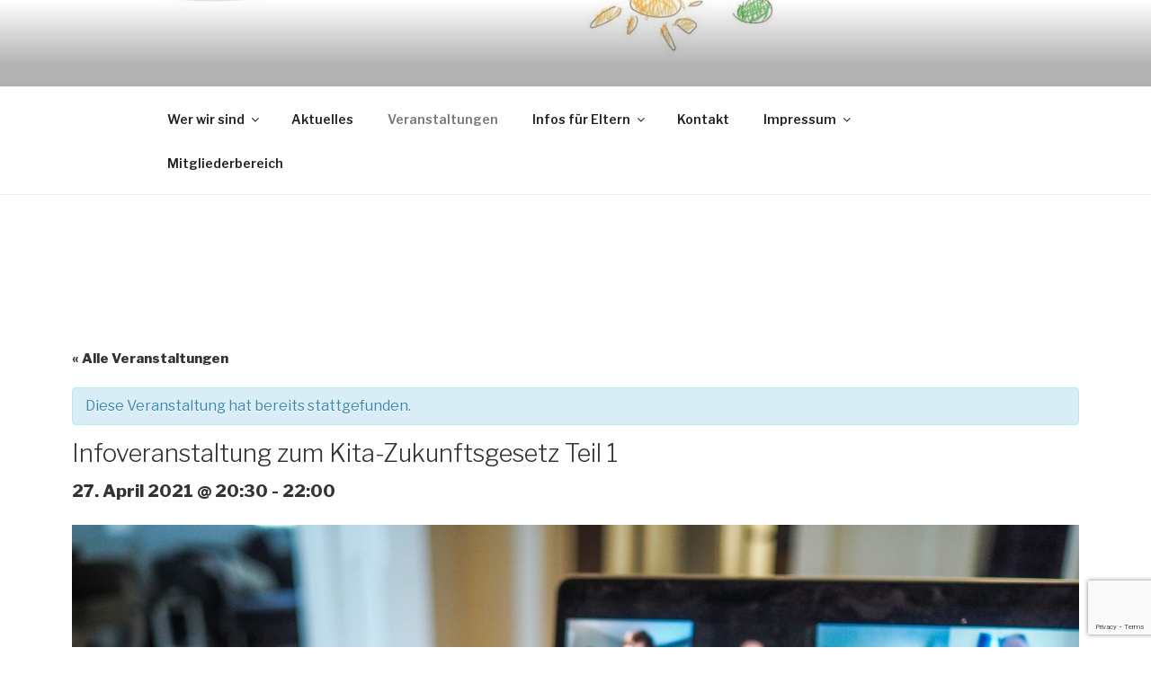

--- FILE ---
content_type: text/html; charset=utf-8
request_url: https://www.google.com/recaptcha/api2/anchor?ar=1&k=6LcRUIsUAAAAAL9CROkr3bURlHKzldAXWHWQvdnU&co=aHR0cHM6Ly93d3cuc3RlYS1sdS5kZTo0NDM.&hl=en&v=PoyoqOPhxBO7pBk68S4YbpHZ&size=invisible&anchor-ms=20000&execute-ms=30000&cb=wmadxlch7v67
body_size: 48819
content:
<!DOCTYPE HTML><html dir="ltr" lang="en"><head><meta http-equiv="Content-Type" content="text/html; charset=UTF-8">
<meta http-equiv="X-UA-Compatible" content="IE=edge">
<title>reCAPTCHA</title>
<style type="text/css">
/* cyrillic-ext */
@font-face {
  font-family: 'Roboto';
  font-style: normal;
  font-weight: 400;
  font-stretch: 100%;
  src: url(//fonts.gstatic.com/s/roboto/v48/KFO7CnqEu92Fr1ME7kSn66aGLdTylUAMa3GUBHMdazTgWw.woff2) format('woff2');
  unicode-range: U+0460-052F, U+1C80-1C8A, U+20B4, U+2DE0-2DFF, U+A640-A69F, U+FE2E-FE2F;
}
/* cyrillic */
@font-face {
  font-family: 'Roboto';
  font-style: normal;
  font-weight: 400;
  font-stretch: 100%;
  src: url(//fonts.gstatic.com/s/roboto/v48/KFO7CnqEu92Fr1ME7kSn66aGLdTylUAMa3iUBHMdazTgWw.woff2) format('woff2');
  unicode-range: U+0301, U+0400-045F, U+0490-0491, U+04B0-04B1, U+2116;
}
/* greek-ext */
@font-face {
  font-family: 'Roboto';
  font-style: normal;
  font-weight: 400;
  font-stretch: 100%;
  src: url(//fonts.gstatic.com/s/roboto/v48/KFO7CnqEu92Fr1ME7kSn66aGLdTylUAMa3CUBHMdazTgWw.woff2) format('woff2');
  unicode-range: U+1F00-1FFF;
}
/* greek */
@font-face {
  font-family: 'Roboto';
  font-style: normal;
  font-weight: 400;
  font-stretch: 100%;
  src: url(//fonts.gstatic.com/s/roboto/v48/KFO7CnqEu92Fr1ME7kSn66aGLdTylUAMa3-UBHMdazTgWw.woff2) format('woff2');
  unicode-range: U+0370-0377, U+037A-037F, U+0384-038A, U+038C, U+038E-03A1, U+03A3-03FF;
}
/* math */
@font-face {
  font-family: 'Roboto';
  font-style: normal;
  font-weight: 400;
  font-stretch: 100%;
  src: url(//fonts.gstatic.com/s/roboto/v48/KFO7CnqEu92Fr1ME7kSn66aGLdTylUAMawCUBHMdazTgWw.woff2) format('woff2');
  unicode-range: U+0302-0303, U+0305, U+0307-0308, U+0310, U+0312, U+0315, U+031A, U+0326-0327, U+032C, U+032F-0330, U+0332-0333, U+0338, U+033A, U+0346, U+034D, U+0391-03A1, U+03A3-03A9, U+03B1-03C9, U+03D1, U+03D5-03D6, U+03F0-03F1, U+03F4-03F5, U+2016-2017, U+2034-2038, U+203C, U+2040, U+2043, U+2047, U+2050, U+2057, U+205F, U+2070-2071, U+2074-208E, U+2090-209C, U+20D0-20DC, U+20E1, U+20E5-20EF, U+2100-2112, U+2114-2115, U+2117-2121, U+2123-214F, U+2190, U+2192, U+2194-21AE, U+21B0-21E5, U+21F1-21F2, U+21F4-2211, U+2213-2214, U+2216-22FF, U+2308-230B, U+2310, U+2319, U+231C-2321, U+2336-237A, U+237C, U+2395, U+239B-23B7, U+23D0, U+23DC-23E1, U+2474-2475, U+25AF, U+25B3, U+25B7, U+25BD, U+25C1, U+25CA, U+25CC, U+25FB, U+266D-266F, U+27C0-27FF, U+2900-2AFF, U+2B0E-2B11, U+2B30-2B4C, U+2BFE, U+3030, U+FF5B, U+FF5D, U+1D400-1D7FF, U+1EE00-1EEFF;
}
/* symbols */
@font-face {
  font-family: 'Roboto';
  font-style: normal;
  font-weight: 400;
  font-stretch: 100%;
  src: url(//fonts.gstatic.com/s/roboto/v48/KFO7CnqEu92Fr1ME7kSn66aGLdTylUAMaxKUBHMdazTgWw.woff2) format('woff2');
  unicode-range: U+0001-000C, U+000E-001F, U+007F-009F, U+20DD-20E0, U+20E2-20E4, U+2150-218F, U+2190, U+2192, U+2194-2199, U+21AF, U+21E6-21F0, U+21F3, U+2218-2219, U+2299, U+22C4-22C6, U+2300-243F, U+2440-244A, U+2460-24FF, U+25A0-27BF, U+2800-28FF, U+2921-2922, U+2981, U+29BF, U+29EB, U+2B00-2BFF, U+4DC0-4DFF, U+FFF9-FFFB, U+10140-1018E, U+10190-1019C, U+101A0, U+101D0-101FD, U+102E0-102FB, U+10E60-10E7E, U+1D2C0-1D2D3, U+1D2E0-1D37F, U+1F000-1F0FF, U+1F100-1F1AD, U+1F1E6-1F1FF, U+1F30D-1F30F, U+1F315, U+1F31C, U+1F31E, U+1F320-1F32C, U+1F336, U+1F378, U+1F37D, U+1F382, U+1F393-1F39F, U+1F3A7-1F3A8, U+1F3AC-1F3AF, U+1F3C2, U+1F3C4-1F3C6, U+1F3CA-1F3CE, U+1F3D4-1F3E0, U+1F3ED, U+1F3F1-1F3F3, U+1F3F5-1F3F7, U+1F408, U+1F415, U+1F41F, U+1F426, U+1F43F, U+1F441-1F442, U+1F444, U+1F446-1F449, U+1F44C-1F44E, U+1F453, U+1F46A, U+1F47D, U+1F4A3, U+1F4B0, U+1F4B3, U+1F4B9, U+1F4BB, U+1F4BF, U+1F4C8-1F4CB, U+1F4D6, U+1F4DA, U+1F4DF, U+1F4E3-1F4E6, U+1F4EA-1F4ED, U+1F4F7, U+1F4F9-1F4FB, U+1F4FD-1F4FE, U+1F503, U+1F507-1F50B, U+1F50D, U+1F512-1F513, U+1F53E-1F54A, U+1F54F-1F5FA, U+1F610, U+1F650-1F67F, U+1F687, U+1F68D, U+1F691, U+1F694, U+1F698, U+1F6AD, U+1F6B2, U+1F6B9-1F6BA, U+1F6BC, U+1F6C6-1F6CF, U+1F6D3-1F6D7, U+1F6E0-1F6EA, U+1F6F0-1F6F3, U+1F6F7-1F6FC, U+1F700-1F7FF, U+1F800-1F80B, U+1F810-1F847, U+1F850-1F859, U+1F860-1F887, U+1F890-1F8AD, U+1F8B0-1F8BB, U+1F8C0-1F8C1, U+1F900-1F90B, U+1F93B, U+1F946, U+1F984, U+1F996, U+1F9E9, U+1FA00-1FA6F, U+1FA70-1FA7C, U+1FA80-1FA89, U+1FA8F-1FAC6, U+1FACE-1FADC, U+1FADF-1FAE9, U+1FAF0-1FAF8, U+1FB00-1FBFF;
}
/* vietnamese */
@font-face {
  font-family: 'Roboto';
  font-style: normal;
  font-weight: 400;
  font-stretch: 100%;
  src: url(//fonts.gstatic.com/s/roboto/v48/KFO7CnqEu92Fr1ME7kSn66aGLdTylUAMa3OUBHMdazTgWw.woff2) format('woff2');
  unicode-range: U+0102-0103, U+0110-0111, U+0128-0129, U+0168-0169, U+01A0-01A1, U+01AF-01B0, U+0300-0301, U+0303-0304, U+0308-0309, U+0323, U+0329, U+1EA0-1EF9, U+20AB;
}
/* latin-ext */
@font-face {
  font-family: 'Roboto';
  font-style: normal;
  font-weight: 400;
  font-stretch: 100%;
  src: url(//fonts.gstatic.com/s/roboto/v48/KFO7CnqEu92Fr1ME7kSn66aGLdTylUAMa3KUBHMdazTgWw.woff2) format('woff2');
  unicode-range: U+0100-02BA, U+02BD-02C5, U+02C7-02CC, U+02CE-02D7, U+02DD-02FF, U+0304, U+0308, U+0329, U+1D00-1DBF, U+1E00-1E9F, U+1EF2-1EFF, U+2020, U+20A0-20AB, U+20AD-20C0, U+2113, U+2C60-2C7F, U+A720-A7FF;
}
/* latin */
@font-face {
  font-family: 'Roboto';
  font-style: normal;
  font-weight: 400;
  font-stretch: 100%;
  src: url(//fonts.gstatic.com/s/roboto/v48/KFO7CnqEu92Fr1ME7kSn66aGLdTylUAMa3yUBHMdazQ.woff2) format('woff2');
  unicode-range: U+0000-00FF, U+0131, U+0152-0153, U+02BB-02BC, U+02C6, U+02DA, U+02DC, U+0304, U+0308, U+0329, U+2000-206F, U+20AC, U+2122, U+2191, U+2193, U+2212, U+2215, U+FEFF, U+FFFD;
}
/* cyrillic-ext */
@font-face {
  font-family: 'Roboto';
  font-style: normal;
  font-weight: 500;
  font-stretch: 100%;
  src: url(//fonts.gstatic.com/s/roboto/v48/KFO7CnqEu92Fr1ME7kSn66aGLdTylUAMa3GUBHMdazTgWw.woff2) format('woff2');
  unicode-range: U+0460-052F, U+1C80-1C8A, U+20B4, U+2DE0-2DFF, U+A640-A69F, U+FE2E-FE2F;
}
/* cyrillic */
@font-face {
  font-family: 'Roboto';
  font-style: normal;
  font-weight: 500;
  font-stretch: 100%;
  src: url(//fonts.gstatic.com/s/roboto/v48/KFO7CnqEu92Fr1ME7kSn66aGLdTylUAMa3iUBHMdazTgWw.woff2) format('woff2');
  unicode-range: U+0301, U+0400-045F, U+0490-0491, U+04B0-04B1, U+2116;
}
/* greek-ext */
@font-face {
  font-family: 'Roboto';
  font-style: normal;
  font-weight: 500;
  font-stretch: 100%;
  src: url(//fonts.gstatic.com/s/roboto/v48/KFO7CnqEu92Fr1ME7kSn66aGLdTylUAMa3CUBHMdazTgWw.woff2) format('woff2');
  unicode-range: U+1F00-1FFF;
}
/* greek */
@font-face {
  font-family: 'Roboto';
  font-style: normal;
  font-weight: 500;
  font-stretch: 100%;
  src: url(//fonts.gstatic.com/s/roboto/v48/KFO7CnqEu92Fr1ME7kSn66aGLdTylUAMa3-UBHMdazTgWw.woff2) format('woff2');
  unicode-range: U+0370-0377, U+037A-037F, U+0384-038A, U+038C, U+038E-03A1, U+03A3-03FF;
}
/* math */
@font-face {
  font-family: 'Roboto';
  font-style: normal;
  font-weight: 500;
  font-stretch: 100%;
  src: url(//fonts.gstatic.com/s/roboto/v48/KFO7CnqEu92Fr1ME7kSn66aGLdTylUAMawCUBHMdazTgWw.woff2) format('woff2');
  unicode-range: U+0302-0303, U+0305, U+0307-0308, U+0310, U+0312, U+0315, U+031A, U+0326-0327, U+032C, U+032F-0330, U+0332-0333, U+0338, U+033A, U+0346, U+034D, U+0391-03A1, U+03A3-03A9, U+03B1-03C9, U+03D1, U+03D5-03D6, U+03F0-03F1, U+03F4-03F5, U+2016-2017, U+2034-2038, U+203C, U+2040, U+2043, U+2047, U+2050, U+2057, U+205F, U+2070-2071, U+2074-208E, U+2090-209C, U+20D0-20DC, U+20E1, U+20E5-20EF, U+2100-2112, U+2114-2115, U+2117-2121, U+2123-214F, U+2190, U+2192, U+2194-21AE, U+21B0-21E5, U+21F1-21F2, U+21F4-2211, U+2213-2214, U+2216-22FF, U+2308-230B, U+2310, U+2319, U+231C-2321, U+2336-237A, U+237C, U+2395, U+239B-23B7, U+23D0, U+23DC-23E1, U+2474-2475, U+25AF, U+25B3, U+25B7, U+25BD, U+25C1, U+25CA, U+25CC, U+25FB, U+266D-266F, U+27C0-27FF, U+2900-2AFF, U+2B0E-2B11, U+2B30-2B4C, U+2BFE, U+3030, U+FF5B, U+FF5D, U+1D400-1D7FF, U+1EE00-1EEFF;
}
/* symbols */
@font-face {
  font-family: 'Roboto';
  font-style: normal;
  font-weight: 500;
  font-stretch: 100%;
  src: url(//fonts.gstatic.com/s/roboto/v48/KFO7CnqEu92Fr1ME7kSn66aGLdTylUAMaxKUBHMdazTgWw.woff2) format('woff2');
  unicode-range: U+0001-000C, U+000E-001F, U+007F-009F, U+20DD-20E0, U+20E2-20E4, U+2150-218F, U+2190, U+2192, U+2194-2199, U+21AF, U+21E6-21F0, U+21F3, U+2218-2219, U+2299, U+22C4-22C6, U+2300-243F, U+2440-244A, U+2460-24FF, U+25A0-27BF, U+2800-28FF, U+2921-2922, U+2981, U+29BF, U+29EB, U+2B00-2BFF, U+4DC0-4DFF, U+FFF9-FFFB, U+10140-1018E, U+10190-1019C, U+101A0, U+101D0-101FD, U+102E0-102FB, U+10E60-10E7E, U+1D2C0-1D2D3, U+1D2E0-1D37F, U+1F000-1F0FF, U+1F100-1F1AD, U+1F1E6-1F1FF, U+1F30D-1F30F, U+1F315, U+1F31C, U+1F31E, U+1F320-1F32C, U+1F336, U+1F378, U+1F37D, U+1F382, U+1F393-1F39F, U+1F3A7-1F3A8, U+1F3AC-1F3AF, U+1F3C2, U+1F3C4-1F3C6, U+1F3CA-1F3CE, U+1F3D4-1F3E0, U+1F3ED, U+1F3F1-1F3F3, U+1F3F5-1F3F7, U+1F408, U+1F415, U+1F41F, U+1F426, U+1F43F, U+1F441-1F442, U+1F444, U+1F446-1F449, U+1F44C-1F44E, U+1F453, U+1F46A, U+1F47D, U+1F4A3, U+1F4B0, U+1F4B3, U+1F4B9, U+1F4BB, U+1F4BF, U+1F4C8-1F4CB, U+1F4D6, U+1F4DA, U+1F4DF, U+1F4E3-1F4E6, U+1F4EA-1F4ED, U+1F4F7, U+1F4F9-1F4FB, U+1F4FD-1F4FE, U+1F503, U+1F507-1F50B, U+1F50D, U+1F512-1F513, U+1F53E-1F54A, U+1F54F-1F5FA, U+1F610, U+1F650-1F67F, U+1F687, U+1F68D, U+1F691, U+1F694, U+1F698, U+1F6AD, U+1F6B2, U+1F6B9-1F6BA, U+1F6BC, U+1F6C6-1F6CF, U+1F6D3-1F6D7, U+1F6E0-1F6EA, U+1F6F0-1F6F3, U+1F6F7-1F6FC, U+1F700-1F7FF, U+1F800-1F80B, U+1F810-1F847, U+1F850-1F859, U+1F860-1F887, U+1F890-1F8AD, U+1F8B0-1F8BB, U+1F8C0-1F8C1, U+1F900-1F90B, U+1F93B, U+1F946, U+1F984, U+1F996, U+1F9E9, U+1FA00-1FA6F, U+1FA70-1FA7C, U+1FA80-1FA89, U+1FA8F-1FAC6, U+1FACE-1FADC, U+1FADF-1FAE9, U+1FAF0-1FAF8, U+1FB00-1FBFF;
}
/* vietnamese */
@font-face {
  font-family: 'Roboto';
  font-style: normal;
  font-weight: 500;
  font-stretch: 100%;
  src: url(//fonts.gstatic.com/s/roboto/v48/KFO7CnqEu92Fr1ME7kSn66aGLdTylUAMa3OUBHMdazTgWw.woff2) format('woff2');
  unicode-range: U+0102-0103, U+0110-0111, U+0128-0129, U+0168-0169, U+01A0-01A1, U+01AF-01B0, U+0300-0301, U+0303-0304, U+0308-0309, U+0323, U+0329, U+1EA0-1EF9, U+20AB;
}
/* latin-ext */
@font-face {
  font-family: 'Roboto';
  font-style: normal;
  font-weight: 500;
  font-stretch: 100%;
  src: url(//fonts.gstatic.com/s/roboto/v48/KFO7CnqEu92Fr1ME7kSn66aGLdTylUAMa3KUBHMdazTgWw.woff2) format('woff2');
  unicode-range: U+0100-02BA, U+02BD-02C5, U+02C7-02CC, U+02CE-02D7, U+02DD-02FF, U+0304, U+0308, U+0329, U+1D00-1DBF, U+1E00-1E9F, U+1EF2-1EFF, U+2020, U+20A0-20AB, U+20AD-20C0, U+2113, U+2C60-2C7F, U+A720-A7FF;
}
/* latin */
@font-face {
  font-family: 'Roboto';
  font-style: normal;
  font-weight: 500;
  font-stretch: 100%;
  src: url(//fonts.gstatic.com/s/roboto/v48/KFO7CnqEu92Fr1ME7kSn66aGLdTylUAMa3yUBHMdazQ.woff2) format('woff2');
  unicode-range: U+0000-00FF, U+0131, U+0152-0153, U+02BB-02BC, U+02C6, U+02DA, U+02DC, U+0304, U+0308, U+0329, U+2000-206F, U+20AC, U+2122, U+2191, U+2193, U+2212, U+2215, U+FEFF, U+FFFD;
}
/* cyrillic-ext */
@font-face {
  font-family: 'Roboto';
  font-style: normal;
  font-weight: 900;
  font-stretch: 100%;
  src: url(//fonts.gstatic.com/s/roboto/v48/KFO7CnqEu92Fr1ME7kSn66aGLdTylUAMa3GUBHMdazTgWw.woff2) format('woff2');
  unicode-range: U+0460-052F, U+1C80-1C8A, U+20B4, U+2DE0-2DFF, U+A640-A69F, U+FE2E-FE2F;
}
/* cyrillic */
@font-face {
  font-family: 'Roboto';
  font-style: normal;
  font-weight: 900;
  font-stretch: 100%;
  src: url(//fonts.gstatic.com/s/roboto/v48/KFO7CnqEu92Fr1ME7kSn66aGLdTylUAMa3iUBHMdazTgWw.woff2) format('woff2');
  unicode-range: U+0301, U+0400-045F, U+0490-0491, U+04B0-04B1, U+2116;
}
/* greek-ext */
@font-face {
  font-family: 'Roboto';
  font-style: normal;
  font-weight: 900;
  font-stretch: 100%;
  src: url(//fonts.gstatic.com/s/roboto/v48/KFO7CnqEu92Fr1ME7kSn66aGLdTylUAMa3CUBHMdazTgWw.woff2) format('woff2');
  unicode-range: U+1F00-1FFF;
}
/* greek */
@font-face {
  font-family: 'Roboto';
  font-style: normal;
  font-weight: 900;
  font-stretch: 100%;
  src: url(//fonts.gstatic.com/s/roboto/v48/KFO7CnqEu92Fr1ME7kSn66aGLdTylUAMa3-UBHMdazTgWw.woff2) format('woff2');
  unicode-range: U+0370-0377, U+037A-037F, U+0384-038A, U+038C, U+038E-03A1, U+03A3-03FF;
}
/* math */
@font-face {
  font-family: 'Roboto';
  font-style: normal;
  font-weight: 900;
  font-stretch: 100%;
  src: url(//fonts.gstatic.com/s/roboto/v48/KFO7CnqEu92Fr1ME7kSn66aGLdTylUAMawCUBHMdazTgWw.woff2) format('woff2');
  unicode-range: U+0302-0303, U+0305, U+0307-0308, U+0310, U+0312, U+0315, U+031A, U+0326-0327, U+032C, U+032F-0330, U+0332-0333, U+0338, U+033A, U+0346, U+034D, U+0391-03A1, U+03A3-03A9, U+03B1-03C9, U+03D1, U+03D5-03D6, U+03F0-03F1, U+03F4-03F5, U+2016-2017, U+2034-2038, U+203C, U+2040, U+2043, U+2047, U+2050, U+2057, U+205F, U+2070-2071, U+2074-208E, U+2090-209C, U+20D0-20DC, U+20E1, U+20E5-20EF, U+2100-2112, U+2114-2115, U+2117-2121, U+2123-214F, U+2190, U+2192, U+2194-21AE, U+21B0-21E5, U+21F1-21F2, U+21F4-2211, U+2213-2214, U+2216-22FF, U+2308-230B, U+2310, U+2319, U+231C-2321, U+2336-237A, U+237C, U+2395, U+239B-23B7, U+23D0, U+23DC-23E1, U+2474-2475, U+25AF, U+25B3, U+25B7, U+25BD, U+25C1, U+25CA, U+25CC, U+25FB, U+266D-266F, U+27C0-27FF, U+2900-2AFF, U+2B0E-2B11, U+2B30-2B4C, U+2BFE, U+3030, U+FF5B, U+FF5D, U+1D400-1D7FF, U+1EE00-1EEFF;
}
/* symbols */
@font-face {
  font-family: 'Roboto';
  font-style: normal;
  font-weight: 900;
  font-stretch: 100%;
  src: url(//fonts.gstatic.com/s/roboto/v48/KFO7CnqEu92Fr1ME7kSn66aGLdTylUAMaxKUBHMdazTgWw.woff2) format('woff2');
  unicode-range: U+0001-000C, U+000E-001F, U+007F-009F, U+20DD-20E0, U+20E2-20E4, U+2150-218F, U+2190, U+2192, U+2194-2199, U+21AF, U+21E6-21F0, U+21F3, U+2218-2219, U+2299, U+22C4-22C6, U+2300-243F, U+2440-244A, U+2460-24FF, U+25A0-27BF, U+2800-28FF, U+2921-2922, U+2981, U+29BF, U+29EB, U+2B00-2BFF, U+4DC0-4DFF, U+FFF9-FFFB, U+10140-1018E, U+10190-1019C, U+101A0, U+101D0-101FD, U+102E0-102FB, U+10E60-10E7E, U+1D2C0-1D2D3, U+1D2E0-1D37F, U+1F000-1F0FF, U+1F100-1F1AD, U+1F1E6-1F1FF, U+1F30D-1F30F, U+1F315, U+1F31C, U+1F31E, U+1F320-1F32C, U+1F336, U+1F378, U+1F37D, U+1F382, U+1F393-1F39F, U+1F3A7-1F3A8, U+1F3AC-1F3AF, U+1F3C2, U+1F3C4-1F3C6, U+1F3CA-1F3CE, U+1F3D4-1F3E0, U+1F3ED, U+1F3F1-1F3F3, U+1F3F5-1F3F7, U+1F408, U+1F415, U+1F41F, U+1F426, U+1F43F, U+1F441-1F442, U+1F444, U+1F446-1F449, U+1F44C-1F44E, U+1F453, U+1F46A, U+1F47D, U+1F4A3, U+1F4B0, U+1F4B3, U+1F4B9, U+1F4BB, U+1F4BF, U+1F4C8-1F4CB, U+1F4D6, U+1F4DA, U+1F4DF, U+1F4E3-1F4E6, U+1F4EA-1F4ED, U+1F4F7, U+1F4F9-1F4FB, U+1F4FD-1F4FE, U+1F503, U+1F507-1F50B, U+1F50D, U+1F512-1F513, U+1F53E-1F54A, U+1F54F-1F5FA, U+1F610, U+1F650-1F67F, U+1F687, U+1F68D, U+1F691, U+1F694, U+1F698, U+1F6AD, U+1F6B2, U+1F6B9-1F6BA, U+1F6BC, U+1F6C6-1F6CF, U+1F6D3-1F6D7, U+1F6E0-1F6EA, U+1F6F0-1F6F3, U+1F6F7-1F6FC, U+1F700-1F7FF, U+1F800-1F80B, U+1F810-1F847, U+1F850-1F859, U+1F860-1F887, U+1F890-1F8AD, U+1F8B0-1F8BB, U+1F8C0-1F8C1, U+1F900-1F90B, U+1F93B, U+1F946, U+1F984, U+1F996, U+1F9E9, U+1FA00-1FA6F, U+1FA70-1FA7C, U+1FA80-1FA89, U+1FA8F-1FAC6, U+1FACE-1FADC, U+1FADF-1FAE9, U+1FAF0-1FAF8, U+1FB00-1FBFF;
}
/* vietnamese */
@font-face {
  font-family: 'Roboto';
  font-style: normal;
  font-weight: 900;
  font-stretch: 100%;
  src: url(//fonts.gstatic.com/s/roboto/v48/KFO7CnqEu92Fr1ME7kSn66aGLdTylUAMa3OUBHMdazTgWw.woff2) format('woff2');
  unicode-range: U+0102-0103, U+0110-0111, U+0128-0129, U+0168-0169, U+01A0-01A1, U+01AF-01B0, U+0300-0301, U+0303-0304, U+0308-0309, U+0323, U+0329, U+1EA0-1EF9, U+20AB;
}
/* latin-ext */
@font-face {
  font-family: 'Roboto';
  font-style: normal;
  font-weight: 900;
  font-stretch: 100%;
  src: url(//fonts.gstatic.com/s/roboto/v48/KFO7CnqEu92Fr1ME7kSn66aGLdTylUAMa3KUBHMdazTgWw.woff2) format('woff2');
  unicode-range: U+0100-02BA, U+02BD-02C5, U+02C7-02CC, U+02CE-02D7, U+02DD-02FF, U+0304, U+0308, U+0329, U+1D00-1DBF, U+1E00-1E9F, U+1EF2-1EFF, U+2020, U+20A0-20AB, U+20AD-20C0, U+2113, U+2C60-2C7F, U+A720-A7FF;
}
/* latin */
@font-face {
  font-family: 'Roboto';
  font-style: normal;
  font-weight: 900;
  font-stretch: 100%;
  src: url(//fonts.gstatic.com/s/roboto/v48/KFO7CnqEu92Fr1ME7kSn66aGLdTylUAMa3yUBHMdazQ.woff2) format('woff2');
  unicode-range: U+0000-00FF, U+0131, U+0152-0153, U+02BB-02BC, U+02C6, U+02DA, U+02DC, U+0304, U+0308, U+0329, U+2000-206F, U+20AC, U+2122, U+2191, U+2193, U+2212, U+2215, U+FEFF, U+FFFD;
}

</style>
<link rel="stylesheet" type="text/css" href="https://www.gstatic.com/recaptcha/releases/PoyoqOPhxBO7pBk68S4YbpHZ/styles__ltr.css">
<script nonce="bC6bit38GkfDUxZtSFcVvw" type="text/javascript">window['__recaptcha_api'] = 'https://www.google.com/recaptcha/api2/';</script>
<script type="text/javascript" src="https://www.gstatic.com/recaptcha/releases/PoyoqOPhxBO7pBk68S4YbpHZ/recaptcha__en.js" nonce="bC6bit38GkfDUxZtSFcVvw">
      
    </script></head>
<body><div id="rc-anchor-alert" class="rc-anchor-alert"></div>
<input type="hidden" id="recaptcha-token" value="[base64]">
<script type="text/javascript" nonce="bC6bit38GkfDUxZtSFcVvw">
      recaptcha.anchor.Main.init("[\x22ainput\x22,[\x22bgdata\x22,\x22\x22,\[base64]/[base64]/[base64]/ZyhXLGgpOnEoW04sMjEsbF0sVywwKSxoKSxmYWxzZSxmYWxzZSl9Y2F0Y2goayl7RygzNTgsVyk/[base64]/[base64]/[base64]/[base64]/[base64]/[base64]/[base64]/bmV3IEJbT10oRFswXSk6dz09Mj9uZXcgQltPXShEWzBdLERbMV0pOnc9PTM/bmV3IEJbT10oRFswXSxEWzFdLERbMl0pOnc9PTQ/[base64]/[base64]/[base64]/[base64]/[base64]\\u003d\x22,\[base64]\x22,\x22E8K0Z8Kjw4MRbcOmw6LDt8OCw7x1RMKqw4XDlyx4TMKlwpTCil7ClcKOSXNuQ8OBIsKAw79rCsK5wpQzUXUWw6sjwro1w5/ChSTDssKHOEc2wpUTw5ERwpgRw5ZLJsKkesKwVcORwqgaw4o3wonDqn96woRlw6nCuBjCgiYLZz9+w4tOGsKVwrDCnsOewo7DrsKew7snwoxhw5xuw4EAw7bCkFTCvsKuNsK+XXd/e8KSwoh/T8OWLBpWRsOMcQvCsSgUwq93ZMK9JF7CvzfCosKZD8O/w6/DkULDqiHDpDlnOsOWw5jCnUl+VkPCkMKcNsK7w68Iw4Fhw7HCuMK0DnQSN3l6DMKIRsOSGMOSV8OyaDN/AgRQwpkLMcKUfcKHT8OEwovDl8ORw780wqvCjTwiw4gVw5vCjcKKQcKjDE8fwrzCpRQxQVFMUTYgw4tnasO3w4HDpynDhFnCgms4IcOgNcKRw6nDtMK3Rh7DhcK+QnXDiMO7BMOHBTAvN8OYwrTDssK9wprCimDDv8OuKcKXw6rDi8Kdf8KMPsKSw7VeNlcGw4DCkE/[base64]/wpTClm8Aw6tMccOSwpw8woo0WRN1wpYdIQkfAwzCisO1w5A8w5XCjlRuBsK6acKgwpNVDhLCuSYMw7A7BcOnwoF9BE/DqMO1woEuQnArwrvCoVYpB1gtwqBqW8KNS8OcE2xFSMOFJzzDjEDCiyckFjRFW8Oxw5bCtUdTw6Y4CkQqwr13W1HCvAXCusOOdFFgeMOQDcO6wqkiwqbCmcKUZGBYw7jCnFx7wrkdKMOndgwwVxg6UcKjw7/DhcO3wrTCrsO6w4d4wrBCRCPDkMKDZUPCkS5PwpplbcKNwo7Cu8Kbw5LDgcOYw5AiwrIBw6nDiMKjKcK8wpbDuUJ6RF/CusOew4ROw4cmwpo7wpvCqDE2agRNPFJTSsOAD8OYW8KZwr/Cr8KHT8OMw4hMwoNDw604DxXCqhwSexvCgBjCicKTw7bCp1lXUsOew6fCi8KcSMOTw7XCqm12w6DCi10Xw5xpDsKnFUrCokFWTMOcIMKJCsK8w5kvwos2cMO8w6/[base64]/Chz/DpmwbAkPCosK6JkhiUX5Mw6nDgcONCsKKw4lZw7c9LkVPYMKqbcKGw5fDlMKZGMKawrcxwoDDmhLDmcOpw7PCqAMjw48tw5TDnMKsB0clIsOvI8KNWsOZwrRWw4g0BiDDlUF/ZsKdwrcHwqjDtwfCjCTDjDfCr8O+wpjClsOQSTE/UsKRw5fDjsOIw7nCncOGFn7CngrDl8ObacKDw7kkwpjCpMOtwrZow5hlTwVYw5zCusOoIcOww4h9worDuVfCqlHCtcO6w6nDg8O/U8KkwpAMwqjCq8O8woZFwp7DpQnDoBnCqG4+wpLCrEHCnhpqfcKDTsOLw65Rw6PDusOVEcKEJHRbT8OMw5fDnMOKw5bDksKxw7PDmsOiZ8K2UGPCuHjDvcOFwoTCp8OXw7/CosKyIMOgw6goSDtHEXzCs8ORO8Oowo52w54mw7/Dh8OUw48nwqDCg8K5U8ObwppNw60lGMKlSifDoVfCtnhvw4TChMK8VgvCvVcLFkPCm8OQQsKEwpV8w4/DnMOuAxRAfsOcIEUxbcKmXyHDtD5dwpzCnWVLw4PCjAXClWMDwr5Zw7bCpsOewoPDiQskK8KTV8KJbn5TA2XCnQvCjsK0w4bDojtmwo/DqMK6OsOcMcOIWsOAwq/CgWrCi8O3w4V1wpxywrnCt3jCphMJSMO2wqLCmsOVwo0/Z8K6wpbCt8OVajfDlTvCrH7ChWwPam/DucOBwqhzBjrDpGR1LlYrwo1xw77CnxhqMMOgw6J7ScOiZzk2w4wibMKMw4YDwrJ2H2dDVMO5wrheJWXDtMK6KcOOw6c7HcOkwosSQ1vDjELCsy/[base64]/CsBlJw7LChlAlwrPCll8EwqkuwqPDllMnwpkBw6/CtsKfdQfDoWjCkw/Cgyciw5DDv2XDihjDo2/CqcKTw6DCh2A5WsOpwrXDgjBmwqbDohvCjB7DmcKdTMK+S1TCp8OMw63Dg0DDuzE8wrZ/wpTDlcKXGcKHccO3e8Otwqd2w4lHwrtowpBhw4rDu0XDt8KMwo7DkMKPw7HDs8OTw7djCiXDgnlZw40sHMOwwolOZsOQWTt7wpkbwrBlwo/Du1fDuk/DmlTDskMKfStXDcKYVjzCvsK4woZSIMOxAsOkw6fCvk/[base64]/[base64]/w63CjWfDpcK4OcKZbhZ3w4nCvA8FwqpZcMKmF13DicO/wqA6wpHCiMOHCcKmw5xHP8K1BcOhwqYCw4BFw4LCoMOhwqMBw7XCqsKJw7HDtcKABMKyw7UMQUhfZ8KlVF/[base64]/DpinDrsOIScOmwr7CtkXDu8ORwq7Cj34iwoTClXzCtMKkw7gtfMOOLcOMw4jDqGBLCMKHw5ACD8OBw55Vwo17FFJdwojCt8Oawr4ceMOQwonCtylcRsOiw44vKsKvwppKBcO9w4XCgWrCnsOoV8OWNGzDpj0Vw4HCg0/DtDlyw7x4QBBiamRhw5lIPjp3w7TDix5SI8O6YMK4ECNePx7Dp8KWw79RwrjCuztDwpLCtHQoJcK/TcKtYmjCiTDDtMOzPMKtwo/[base64]/[base64]/ChcOWwpYYw6k2d8Kzw7lrUF/Cnx91wp00wp3ClAzChXg7w7LCvG7CgRrDusOGw64zag9dw5Q+asO/esOaw6vCqHjDoA7CkyjCjcOBw63Dg8OJfsODDMKsw5dUwpRFHHhDOMOfN8O+w4hOaWY/[base64]/w6/DskcWwqYiFcK5w7jDjxHCuSBLG8ODw7gnYmMqAsOTPMKbABXDhibCrCMSwo7CrH9Ow4vDuCZaw5zDljICXxgrJn/CjcOeIjRoIMORRVczwqVNcjcZHXtHPUMBw7jDnsKnwqTDq1/DnAFhwpYLw5XCg3nCj8OdwqASGDRWAcOgw5jDpHptw5nCk8KkEFfDnsO1TsOVw7UUwqvCv3xfEG4IAH3ClWpWJ8O/wqkHw4RYwowxwqrCmMKBw6hUTkk2T8O9w78UecOZWsOZHTDDgGk+w4LChWHDjMKfRE/DnMK6wrDCglFiwqfCl8KEDMOewr/DnGY+BjPChMKww6LCucKUOBRWZDQ8bcKzwpXCksKlw7zCrkfDvTTCmsKBw4bDuAlMQcKpVsOObk5aaMO4wqIPwrEbVGzDgsOBVB5LKsK+w6LCshh8w786IVcGbWzCnGPCrsKlw6TDj8OMOA/CncKIw63CnMOrNShccUjCtsOFXAPCoh1Pwol2w4RkOlDDlcOrw4ZyOWNkP8Kjw4JhMsKow5hZEHNlLwfDt3V3U8OGwqtBwqjDvCXCgMOww4c6Q8Koe0toA0s/wqnDhcO5YMKcw7fDkTdtQzTCj0UAw4pww5DCiGUedRd1wofCkwseMVoYCsOhM8Kiw45jw6PDmR/DpjhIw7DDtBApw4nCpA4bK8OkwqRiw5HCh8Oow7nCtMKQG8OQw5XDnVs+w4ZKw75NB8KmGsOAw4MEQsO+wpc/wqURQMOHw6smGmzDnMO+wp8ow74yWcOoD8Oxw6nCtsO6GE5OYgXDqgnCiRjCj8KfB8OOw43CucObR1UyOC3CiyIqBiJyFMKhw4xywpIWRUswBMORw4UaAsO/wo1ZecO/[base64]/Cl8KRw7shwqVaHAdkw7XCo8Klw4nDscKSw63CjGsNfsOSeyXDghRhw6vDj8OFCMOlwoHDol7DscKfw7dzA8Knw7TDisOJeHs3QcK0wrzCj3kLPltyw5/CkcKIw5UzIjXCvcKdwrrDv8KMw7DDmRQaw507wqzDtz/Cr8OuanYWBmMTwrhCWcK1wohHWHfDvcKUwozDkV4AJsKtJMKHw7wkw6ZaOsK8DVzDqAwJc8Osw5REwo8zU2J6wrs0bV/CjgPDmMKAw7ViEMOjVhzDusOgw6vChgfCrcKvw77DusKtVcOSfk/DrsOxwqXCsQVbOlXDmU3Dlx3DusK5aXlSXsKNN8KJN2stBT83w7JgaRfCtldVHHFhG8OJUQvClcOGwpPDojECEsO9VzzChTTDlMKzL05jwoZ3GW7CrlwVw4/DkjDDr8K/QgPChMO6w4psIMOgWMOZakbDkw4OwojCmTzCjcKgwq7DvsO5Fhp5wppMwq0sBcK/UMKhwpfDpjhIw5PCrWx7w7DCiRnCvWMrw4oPXMOQUcOswq0/NB/DnTwXIsK9JXXCjMK/w6dvwrdEw5YOwoXDqMKXw6HCk3nDvXdLIMO4ESVIWhHDpSRGw73Cti7Ct8KTQycgw7sHCXlvw6TCisOXAEvCqksrC8OKJMKGB8KpaMOjwohpwofCr3cbBjTDh2bDkCTCv0NAf8Kaw7N4P8OQOBwqwpLDlsK6OwRAccOFeMKEwozCtH/CsycpcF9hwoHCvWnCpnDDn1IqBj1ow5DCoGnDgcKCw5Uzw7Z+RT1WwqghH0EuMsOTw7Fgw5ATw49hwoPCpsK3w4zDqT7DkC/DssOMSBtsZl7Cn8OSwr/[base64]/w7hEGFcCw4DCvSQBQMO9e8K3P8OIwpsEbsKtw5PDuzYMGz0yc8OTOcK6w6YlGE/DqHIgd8OjwqDDkwPDlTkiwprDlB7CisK4w6jDnCMsXnoIIsOZwqY2PsKLwrXDrMKvwpnDjT0Dw5Zoem1+BMOuw4bCtGgqZsK/wrjCqEFmG1DCnhAMXsODCcO3USXDpcOIVcKSwqpHwoTDnTvDpiZ4HBRIBnnDtsOVEE/[base64]/w57DtMK/OFvCvMOxTsKLwoXDnz/CrMKVCMKsVGhtbBgVU8KZwo3Cmn/Cu8KcKsOCw4XCnDzDscOJw5cRwoorwr05FcKUNADCs8K3w4XCo8Ouw5olw7UKDx7Cs309SMOnw7zCqkTDrMOtbsOgR8KSw5F0w4XDtQHClnBkV8KkZ8O9CFVTJMK2Y8OWwpgbcMOxQHnDqsK/w53DpsKMTUHDuVMsVcKbb3/Dv8OVw4Ugw4x6LxUMXMK2B8KIw7zCucOlwrLCi8K+w7PCrXvDt8Kew6RAEBDCuWPCnsK/esOpw4jDqHRWw4nDtDYJwrLDulbDrhIZXsOmwpctw6RNwoPCusO7w4zCmG98eijDlcOueHRLesKLw4wxOkfCr8OswojChzBSw6MSZkQcwoNcw7PCpMKAwroTwrLCg8OPwpw/[base64]/ChgbDsxPChcOtwq1DAsOHwrXChDcPZ8O7w5YRwqU2UcKsFMKnwr1MWAUuwp41wqQuPAl8w7UNwpFNwqYHwocSGBFbTiMaw4kYMBBiHcOYSXPDj1VWGHJ1w5leJ8KfZV3CulvDpF9qWmvDncKEw7FGM37DjFPDvVfDoMOfPMOLacO+wq1SJMKjOMOQw5Inw7/DvDZ2w7ZeDcOdw4PDh8O+VcKpY8O1Wk3Cr8KZG8OAw7FNw61XAU0Xe8Kewq7DvzvCqT3DlBXDt8O8wpovwp9WwqfDtEwuKE4Kw4FPdwbDsygEQinCuw7DqEhGGDUAB1DCvcOZKsOaasOLwpPCvBjDpcKhBMOZw5lqJsO9ag/DocKFM088EcOZABTCusO0emHCj8KFw73ClsONK8Kyb8KDIXM7PxDDmcK4C0PCgcKRw4LDmsO2X3/CogYNA8OTPkbDpcOkw5MrI8Kzw79mEcKjB8K0w6rDmMKGwrXCoMORw4NVdMKkwothLSpxw4fCscOFLU9LdD00woNFwowxd8KuR8OgwoxyIsKGwo0Sw7h1wq3Co0UHw7VKw6g5HHY+woLCoERMYcOjw5ILw4ozw5FKacOHw7rDscKDw700VsOFLRTDiAvCvMOXwr/CtXTCqhHClMK9w4DCrHbCuXrDi1jDt8KdwrjDj8OwLcKOw7oSIsOjY8K2O8OlPMK1w7EWw7kUw73DisKpw4FMFcK0w4bDsTp1esKUw7h/woEIw5x4w5d0ZcKlM8OfD8ObFBQCSBVveD/Dkh/Dk8KbO8OEwqNKdhU1OcKHwrLDlRzDonJELMKdw7XCrsO9w5nDvMKENcK/[base64]/DtRvDnDLDkcK1CX18w5XDlsOkw6nCpyvCqMKYfsOow4cXwpdfVwhJI8KTw5bDhMKuwpzCgcK/[base64]/[base64]/DtMKLw49AS8K1wrvDm2TCi2nDsMKhwrAzQksbw4gQwqkRUMOEOcONw77CjDzCgSHCusKvTAJAUMK3w67CisOgwrjDgcK3Jm8qGSzCliHCqMKzXS8oUcKuX8Obw7rDncOcFsKyw61YfMKRw75DL8OuwqTDrB9awozDg8KQZ8Kiw7Rpwqsnw5/DgMKQE8K2wrVAw5fCr8OLIgzDvVUuwofCt8OfT3zChCTCmcOddMOED1fDi8KUOcKFXjURwrMfDMKmcFwewoYKVQ4FwoJKwpFJFMKtOMOKw59ne1jDuXjChhgCw6HDjMKqwppQQsKNw5DDoVPDmgPCu1JHP8KQw7/[base64]/CkXEPd0DCtl3DvsKVD8Ovc8K1wqTCi8OEwoB4DsOKwrB4QWzCvMKEKwzCuyR9I1zDu8OZw4jDpMOKwohywoTCg8Kdw5J2w555wrY3w6rCsgVrw6stwrYOw6w3O8KrUMKtT8Kkw5oXH8K7wodXesOZw54ewqpnwpsQw7rCs8OOG8Oew6/ChToDwqVSw7khRBBSwrzDmcKqwpDDswXCpcOVMsKZwoMcAcOAwoJVdk7CrcOJwqnCihrCosKcEMKew7LDokfCl8KVwoU1w4nClRslcFAtLsObwpUEw5HCq8KyK8KewrrCn8Kdw6TClMOhb3l8PsKyUMKfcAcHOhvCrSgIw4w8f2/Dt8O6PMORU8K5wpkHwpXCvScAw7rCg8KkbcO2KgLDk8KGwrFiai7CnMKxGWN3wrAAWsOqw5EGw6TDlSrCsgzCiDnDgcO7PMKNwpnDtQDDkcOLwpDDtFc/HcKZOsKFw6XDm1LDkcKLW8KCwp/CrMKWPh95wqzCjXXDkE3DqmdrAsOTTVlLJMKqw7XCrcKLXWbCgxHDpDnCpcKkw6FvwpYkdcOTw7rDqcOxw5kOwqhSLsOjAn1gwpoNdUnDjcONScOuw5nCnkUHHR/[base64]/DucKvwr7CqMOjWEQYOMKtwo0lwoEAw7/DvsKKAjvDhTdPW8O5fj/CoMKFJCvDv8OTJMK7wr1ywprCiFfDgwzCvDrCgiLChX3DjMKaCDM0wpVqw4IOLMKiS8KDZCVQIk/CnS/Dq0rCkynDpzXDk8KxwpUMw6XCoMKjT2LDrgXDiMKGDQvChHfDgMKdw7RZOMKgAlMTw4TCgE/DuznDj8KJX8OUwofDtWIYbV/CuibDhmTCrHQKPhrClcO3wp0/w6rDvcKrUTrCkxwHG0TDiMKIwpzDikDDnsOWHwXDr8KVDGJtw6BWw4jDncKpaU7ChsOqNEBbXcO5JDPDk0bDs8OMMD7ChhECUsKKwp3DnsOnf8Ocw4HDqTZ3woczw6tPS3jCgMO/JsKDwol/[base64]/CmU3CpMOQLwzCnsKywplLwqnCognDhMKdHMOWw4l8C3EYwpfCvS9XKTHCkAF/ZgIMw609w5vCgsOuw5EWOgURD2k6wrzDi2zClEQNaMOMDhDCmsOEVA3CuQDCscKXHwMmK8Obw5jCmWgZw47CtMOrJ8Oiw5XCvcOMw5dmw4bCssOxZCnDoV1+wpbCucKZw50xIiDDhcOHIsKAw7ATEsKWw4/[base64]/HGNWW3RwMglOw70kC3jChcK9dsOIwoHCqT3Dp8O7HcO/XXJ6w47DuMK2HwBQwrJtWsOAw5DDm1PDr8KLbhPCqMKXw6bDqsKjw5w/wpLCncOgUz8Rw4HDiGLDnjrDvz8laGc/CEdpwqzCl8Ojw7sWwrHCksKoXm/Do8KSGE/CtlPCmjvDvDwPw5U3w63CkBdLw4TCszJjFW3Dvwc4RBLDtjFlw4rCtsOVNsO9w4zCrMO/GMKyPsKTw4Jaw4giwobCiCPCoCkywpDCjicbwrXDtQ7DvMO3e8ObTm9WN8OPDgBbwqbCksOVw4dda8KmQG7DjzXDtibDg8ONETAPeMOhw7TDkSHDocO0w7LDu2FSeFnCosOBw5vCi8OdwpLChhFmwofCisOBwrFWwqYiwoRURlcjwp/Ck8KsCyrDosO0UzDDiEzDk8OjIRFMwokCw4h8w4pqw7fDtgsTw5cXL8O2wrI2wpbDvzxddcO9wofDo8OUB8OsLAptbU8Yd3LCqMOeRMO6FsKpwqA2esOdWsOue8OdTsK+wqzDu1DDoxNaHFjCkMKZUSnDpcOqw5fCm8OIXSjDoMKtcjRFV1HDpVpqwqTCtsKkd8O/B8OUwqfDg13DnTVIwrrDk8KIAmnDqkkqBjrCjxtQPQZZaU7CtVBTwrYWwo8qdSt6w7BNOMK8JMKXdsOsw6zCrcKnw7/DuXnChipHw419w4ocJBfCkn3CpW0TTcKww4N0BU3CgsOrOsK6d8K0HsK7ScO+wprDmUDCjgvDmWBsF8O0fMOsH8OBw6FaDxhzw7h/Zi9oXcOYaBFOJcKEIBwhw7zCkk4MFEsRAMOwwoJBUSfCmMK2VMOGwrzCrwgMQcKSw405YMOTADRswppkTDzDr8OWScOUw6/Dv1zDmkl8w5FyecKVwoPChW19a8OMwpRyK8OSw496w4fCusOdJy/Dk8O9XlHDiAQvw4ELTsKjbsOzO8KFwqwKw4zCtXhUw5xrw6YAw4MMwoljX8KwGQJMw6VIwrpIAw7CvMOnw7rCrz0Cw6pmVcOWw7fDpcKDcjNWw7bCik7CsHzCscKeSwVNwqzDqUtDw4bCs1wIWBPCo8KBwqEswpTCg8OVwqcmwowSH8OXw5/Ct0fCv8OnwoLCjsO6wqIBw6s0BQfDsDxLwq5+w71DBl/CmQB1IcOmV1AXfzrDvcKtwobCvWPCksOow7gAK8KrJ8O9wpcXw7PDjMK9Y8KTwqEww64fwpJpL3TDmA1vwrwuwoAbwp/DtcOKL8OPw5vDqgIlwr5kfMKhZ13ClQMXw5wWJlRtw67CrUN+dcKLS8OfW8KHF8KrR2DCsVvDr8OeBcKNJRDCtG3DmsKyHsO4w7pXR8KzU8KVwoTCvcO/[base64]/[base64]/DvcODPcOeF3pBXMKtHXDDt8KGGMKywpbCnMOwOcKswrDDo2jDonnCsUnCjMKMw4nDmMKSFkUxHVdiF0vCmsOqwr/CjMKEwqTDk8O3S8K3RmxhXmg8wooPQcOpFBrDhcK/wo8Ew4HCumJCwqrCi8KUw4rCqD3CiMK4w4jDt8O/w6FVwpU+J8KhwovDl8K/JsOXN8Owwq3CtsOREmjCjD/DnkbCp8Opw4d/[base64]/CksKawpbDnTZsw6DClMKUXMKYVsKrWcKFPnvDk0nCvMORMMOhTGUIwpxYw6/CuUDDmjBNDsKOS3vCv1Jawr9oA1vDgjTCq0rClm7DtsOEwqrDnsOqwozCvA/Dk3PDqsO9woJyB8Kcw5sfw6jCs0JrwoMOBTbDtmPDhsKLwq8oAnvDsQ7Dp8KdC2TDs1RaC3chwoUkCcKcw7/[base64]/CscKYZHhuXMKMQ1F6wpLDncKPwofCrMKsWsOROyd0UAk1XVpAW8OiTMKUwpvCssOWwqEgw7jCncOPw75fScO+bcO5cMO8w7AGw4vCj8O4wp7DrcO4w7spZlXCqHTCoMOYW1fCt8Knw7PDo2PDplfCp8O+wqtBC8OJT8OXw5/CiRHDhTY4w5zDg8KZa8Kuw6rCusO9wqdgPMORwonDp8OcGsO1wpNyV8OTawHCkcO5w4vCi2NBw6DDkMOVO2fDvWvCoMKpw6tuw5R4P8KBw5YnS8Owdx7ClcKfGDPCkjTDhw9rZsOBLGfDu1TCtRvCl3/ClVLCjX0rY8KLQsKywq/DrcKHwqbDiCfDqkHDv07CtcKdw6ldMVfDiWTCnxnCisKNGsOqw4kpwpgFcMK2Xkp/w6F2UEBUwo/CiMOUAcKWLhDDgDbCmcOjwqvDjjFEwqfCrm3Dk1F0OAbDmDQHfADCq8OzNcOKwplJw7cCwqIHaSoCBS/DkMONw4/DpWkAw4nCrDTChErDr8Kow7EuBVcyZsKxw43DsMKlYsOQwo1Ww6g0wplXR8Kuw6g9w5kKw5hlJsOzSRZ7aMOzw4IPwoPDhcOkwpQWw5TDsj7DpDDCgMOtOyJpP8OjMsOpPE9Pw5h/[base64]/[base64]/Co3EWw5TDncOsBRzCmMK8w53Dm8O4w63CnWvDoMOTdsOAD8O/[base64]/DnS/DvVt0w6bDlHVdw5fCtcKydUVMwrDDpsOtwoJqw6l6wqdwUMOXw7/CsRLDmwTCqVVhwrfDmj/DqcO+wq9LwpZsT8Onw6rCusO9wrdVw5YZw57Dlj/CjDtvGxLCu8OMwoLCu8KXBsKbwr3DuFfDr8OIQsK6CFknw4PChMOWH21wSMODe2oTw6oAwrU0wr8UWsOyJVHCqMKrw7MUVMO/eTZ7w586wrLCiSZiXcOWDEzCiMKjOkXCnsOXITh2wqRsw4wNesK7w5TCn8OuPMO1WAUhw7TDs8Oxw7YXNsK0wpwPw4LDq2RfVMOFeQLDosO3byTCnXXCp3LCpcKww73CicOrCRjCoMODOAQ1wo9/PSZDwqI3V07DnC3DrBZyLcOOZcOSw4zDukXDrcKOw6XDikTDnEfDsVrCiMKWw5drwrwuA0pMD8KWwojDrSTCoMOVwp7CojhMOlBTUTLDo0xWw7jDsytuwr1TGFvDgsKcw7vDnsOsbUDCvinCosKPTcOQE053woHDhsKBw5/CqXEjK8OMBMOmwovChEzCrBXDkU/CtGHCnjFpU8K9aHclIVdtw4lgJMOBwrR6V8KkMAwkUXLCniPCisK5JwHCmSIkEMKRA27DsMOyA1LDjsOrZ8ONAFY4w4/DgsOienXCmMOUcE/[base64]/DtMKbwohzwpZbFi3Cr27DmXnDgVfCgFl8woc0HjUbBnpqw7JEQcKAwr7Dj1zDqcKrMEvDigbCiw/Ch3JOMRxlRGo2w7ZfUMK4LMOJwp1dXnLDtcOkw4rDgQLCvcOBTAVUOBnDusKNwrgEw6YswqjDlH5rZcO0D8KEQ3DCrlM4w5fCjcO7wpcmw6RcZsO3wo1ew5cBw4cdVMKxw7PDv8KRCMOvEFrCiTFsw6vCjgPCs8Kcw6gRQ8Kgw5/ChQMVN1/DtTJ3TmvDrWVDw6HCv8Ojwqtrbj05OsOkwqXCmsO6QMK2wp1SwqcrPMOQwqgGUMOoJGcTEEN4wqfCsMOXwq7CkMO9BxIzwpo+X8KWYyDCkXbCt8K0wq0NEVQrw4g9wqtzSsO+EcOswqsjXjY4bA/Cm8KJZ8OKcMOxHcOAwqMWwpsnwr7DjMKJwqsaDVLCs8KowowfHWjCuMOwwrXCscKow5xbwrUQBlbDhVbCjDPCmsOxw6nCrjdfeMKawoTDgXhGIynCmTkrwr5DC8KiQBt7e3DDiUofw49Pwr/[base64]/DiRXDosOSeMOANTXCscO4WSbCtcKkw59ew5fCssO2woEDHmbCiMKKbDMww5DCvyduw6PCgjh1fywkw6Z1wpxvdcK+K33Cn13Dr8OUwo7CiiNzw6DDicKhw63CkMO/SMOVdW3CqcKUwrbDmcOkwoRTwrXCpQMbf3F8woHDu8KSLVpnFsKBwqBcfUbCq8OIPGvCgnlkwrgawohgw6JvFzQww7rDrsKbQyDDoDg+wqbDuD1sU8OUw5bCmsKtw45Lw5loXsOnDGrCoxbDp2EfHsKvwoMCw77DmwR/w4pwU8Kyw4rCrsKSOAHDo2wGwqHCtVxMw6pDbR3DggDCnMK0w7XCtkzCpjLDpSN9esK8wpnCiMK3w6TCnAcEwr7DvMKWUDzCkMO0w4bCl8OYEjYGwpPCsiIzIEspw7zDgMOKwrbCvR1TIC/DgV/DrcKxBMOHNS55w7HDj8KWFMOUwrNcw7Z+w7/CvxHCuD41YhvDjsOEJsK5woUzwojDo27DgAQyw6LCkyPDp8OEGQErGFMZY07DgCJZwrTDhzbDksOwwq3CtxzDlsKmOcKqwq7DmsKWGMKSe2DDkDIhJsOkWn7CtMOwY8KyTMK+w7/[base64]/Dhw/Dtk3DhcOjIyRFdhwawovCq3o4w5zCpMODw5gxwqPDucOtXEkFw7FMwogMZsKXYCfDl0/DhcOibA53QkfDhMKBI3/Dr3FAw4d8w5dGPyUgY1fCtsKUI2DDqMK7FMKXMMONw7VYUcObCXgSw4zDrizDmikow4Q8US5Jw7NLwqbDrELDlygYVEh3w5nDpsKMw7R8wq84P8O6wqcKwrrCqMOFw6/DsxfDmsOCw4jCpHECKGHDqcOdw6BgfcO7w7tzw5zCsTJHw5pSTXRQN8OHwpZowoDCpMKWw6VjdMKvfcOUb8KwZnJdw4YOw4DClsKdwq/[base64]/DtcKEVMOPwo7DjsKLw7VLFxTDkwgGwoFswohjwoVow4QrJ8KxQRDCs8OVw5zDrMKaSHpvwpVLYBN/[base64]/[base64]/w7pGbMOMfcK1DQbDtMKxckQRwpDCsWhaHsOyw5bCo8OCw4XDg8Kkw60Lw50SwrBZw6hqw4/[base64]/CqXHCnRgEw5PDhw3DrsK2w7zCgSU8ZsKGdVUuXsO7c8OkwqzDkcOZw45zw7jCqMOVC2jDplIewonDjnN6d8KFwrJYw6DCkR/Chh51aDp9w5rDlMOHwok3wqg3w5/Dv8K3GgrDs8KBwqF/wrFyEcKOcSnDr8OxwrLCqsObw77DvmMLw7PCnzAWwoU9YjfCsMOpCQ5MWyA4G8O3b8OnOEh/O8K+w5bDkkRTwrsLMEjDv2pzw4bCjWvDmMKKBx59w6vCt0FRwrfChiVEfmHDrknCoArCucKIwq7Dk8OlWUbDpjnDjMOuJz1hw6/CokgBwq4aR8OlOMKxfktjwoFAIcOGV2tAwpVgw5PDq8KTNsOeewnDrgLCt1HDjWTCgsOEwrDDg8KDwpxhOMOAByACO2IFKlrCtWvDnnLCpAPDkmACD8K4B8K6wqXChRvDumfDh8KBQgXDi8KlK8KUwr/DrMKFfsOkOMK5w4U0H0kUw4nDiXLCisKQw5bCqhnCvVPDmilGw4/[base64]/I8OIwphkw5bDtAFEWmfCksKLw70jw78iCAgiw6PDh8K/[base64]/Cs8OJJE3DscKcYgfCtsOLdxXDu8O0R3PDgm04MsOuXcOnwpDDkcKyw4XCvgrDgcKpwoYMU8K/wqMpw6XCiHHCmRfDr8KpADDDrwzCqsOzDkLCs8Olw7/[base64]/PgXDqXERRcKuw47DmcK6b8Opwr59w7J8wqrCpRx/w6BKPA5KfiRKE8O8DMKWwox0wqfDp8Kbw79OKcKGwptDE8OWwqt2EjgFw6trw7fDu8KmH8OmwrTCusOJw6jDjsKwYWM7Sn3ChxEnK8OLwr/ClT7DhQPCjwPCl8OXw7gIenrCvVHDrsOyPsKZw5Iww68vw6XCoMOYwo9UeTrClxFiLX48wozChsKbU8Opw4nDsShIw7YPBSjCi8OgQsO4bMKNeMK3wqLCq3N6wrnCg8KOwq8QwpXCjVrCscKpS8OLw7tpwpzDii7Dn24OSQ3ClMKqwoIQd0/Cp33DusKmeE/DqyQWNwnDsT3DgMO+w5wjcTVuJsOMw63CrkRNwqrChcOdw7VAwr14wpBUwrcyacK+wrbClMOqw74pFBFIX8KLb0PCjsK5LsKFw5Ywwoorw59IW3IUwrjCicOkw6XDtkoCw7FQwrxDw4oAwo/CqGvCghbDvcKjERLCgsOXI2rCjcKwbHDDi8KTMyNWcy99wojDvE4EwpIAw7hbw70Cw74XTiXCj2goLMOcw6vCgMKXbsKreA/Do1MVw4EgwpjCgMKqaVl3w43Dn8KuEUTDhMOYw5bCtzPDjcKpwrFVL8OPw4Qadn3Di8OKwqnDvj3DjgnDrsOJAmPCgMO7RHTDiMK+w4gnwrXCnDR+wpDCvELDtCHCgMKNw7TDjTR/[base64]/wovCkMOQF0vDmcKKw5xcRcKmwrgGwqozw5XDuMORP8KeentMTsK5Wj/Cn8KEckVQwoYswow7VcOeR8KCRRVNw7gbwr/CkMKdZXHDicK/wqbDhXYHAsOaJHFED8OgKz7CgMOQZMKEQsKcc0jDlibCicKWWXwGViJTwqQYVA12wqvChh3CuGLDkC/[base64]/ZcOYRsOiADtCwqrDosOfwoTCncKDXzXCiMKEw6lZw57CnSAeDMKqw6ZDITfCt8OtHsO3YwrCg2UoF1hoeMOJUMKzwqIdA8OpwpjChF9DwpzCiMOjw5LDpMObwpfCkcKDb8Khc8O5w6Z8fsKlw5lLQ8Oyw5HChcO0YsOawocBIMK0wrBMwrDCksKSKcOkBn/DmyAvRsK2wpoTwrxbw5Rfw5lywo/Cgwh3eMKrQMOpwpsEwrLDlMOOF8KOSX7DvcKfw7zCm8Kxw6UeIsKcw4zDiUIcB8Kpwq47dEBMd8OEwrdjDRxGwqsnwrpLwqLDp8Otw6k2w6s5w77CkDkTdsKew7XCt8Klw4XDkyzCucKFNEYFw5E4CcKnw69LNmPCkk/Cs0UDwqDDtx/DvFDDkMOeQsOYwppQwqzCjgnDpGLDusKSCR3DpcOId8Ocw4LDjjdlNlPCmcOUZwPCnkpmw4HDn8OrT3nDkcKaw587wrQmYcKIEMKFISjCiUrCiBUIw5pHe3XCicK/w6rCssOmw5XClcOfw7ILwq1pwo7CpMKsw4HCgsO/wpQ7w5jCmB3CoGh7w5zDp8Khw7fDi8OTwrzDncKvJ0jCksKRX2wPEMKGBMKOJFLCgcKlw7Zfw5HClcOUwr/[base64]/CtmXDlmNOwohUwp7ClTPDmsKxw604VkcbNsOBw7DCpcOXwrXDjsOzwrfCg0wrXMO1w6J/w63DrsKCLlNZwo7Do0lzfcKTwqHCm8OeKsKiwp0VDcKOP8K1NjR4w4ofX8OXw5bCqVTDuMOkbGcvchhGw6nChRN/wpTDnSYLZcOrwqVScsOrw73ClQvDr8Oaw7bCqVZtdRvDqcOgaFTDg2UEPBPDvsOQwrXDrcOTw7HCjmLClMK6Ej/[base64]/ZQvCqsKHccOFK8KKwqDDvcK9XUjDvG7CpsOYw7Umwpdow51hf0U8AxduwoPCjR3DtTVrdi8Kw6h8eygNOsO4JVNdw6YMMh8cwqQFK8KGbMKmTiTDhE/DhMKMw4XDlXTCo8OLEzcuAUXCgsKgw6zDisKEWMOVA8Ouw7TDrWfDt8KBJGnChcK/UMOzw7TCgcObSgXDhxvDvWTCu8OXG8ObNcOXV8OXw5QJCcOEwrLCs8OAWyfCsD0gwrLCmVYiwo9Rw6rDoMKawrASLsOzwpTDnE3DqnjDu8KMImdmecOqw6/[base64]/dMKZw7xAVsKYwrBuw57DjsOpbWrDssKhd0bCq2zCkcOhV8OOw5HCkGwWwpPCpMOOw5nDmsOowpLChFEmKsO+JwhMw7HCqsKhwqHDrcOKw5jDj8KJwoMew5tHSsKCw5vCowVVV0IlwoscT8KfwrjCqsK/w6s1wp/[base64]/CiWYTbgJQc8OWw43CiHNVKn/[base64]/ChQMzJkM4FizDoMOMw5/CmnXChg8URzkhwqwoHlIZwo3CkcOSwqFGwq1vwqnDi8K6wrADw7wdwr3DrijCtCPCpcKnwqnDpibCpmTDkMOQwrgTwpsDwr1SNcOXwovDt3IRR8Knw6YmX8OZacODSMKvUyVROcO0V8OhTg4/QF8Uw7J2w57CkXATL8O4HWxTwq14I1rCqzvDkcO0wrs0wqXCs8K3wpjDs1fDjn8WwoIEcMO1w7Fvw7jDlcOBDMKrw4rCvj0Mw7YULsKXw7QgZCAQw6/DqsKeI8ODw5o/cSLCmcOiXsKLw5TCisOJw55TMcOpwojCkMKiScK6fEbDhsKowrLCqBLCiRfCvsKOwrzCtsOvd8OYwo7Ci8OzK2fCkUnDuzjDpcKuwoFCw4DDvCosw4lCwrVcTMKJwpHCqC/[base64]/Dq8ObHCnDuMKICsO3w4/DmXItQsKgwrFvwrsQwppiwqlYGmnDvmvDk8KTe8Kbw4k6esO3wqXCpMO6w60ywqApEyUQwrvCo8OgATxCbSzCh8Oiwrkkw6wyH1UPw6vDgsOywpXDn17DsMOEwo1tA8O2W3RfJSRmw6TDsWzCnsOCYsOpw5kVwoEjw7JoaSfCgEB3PXFBcU/CmyTDssOKwoV/wofCj8OuWsKIw5oaw5/Dnl3Dgy3DhShubCplGcOQMGpgwoTDrFx0EMOQw7Fgb37DsXNhwowSw4xLaSDCvGB2woHDk8KcwpAqCsK3w5AbQRjDgTZVDl1fwqvCp8K4UyAtw5zDr8K0w4HCpMO/E8Kuw6vDhsKXw7Zww7XCh8Oew581wozCk8Ofw7PDkxBEw7zCkEnDhMKNbUXCnwDDmTDCjSUCJcOvPEnDnzVuw6U3w4Agwq7DkntOwolWwqfCmcOQw4tDw57DjsK3SCloPMKrc8OlOcKPwpjCv1/CuSvCui4SwrDCn3XDmE0VccKKw6HCpMK+w6PCmcOOw4LCpMOGZsKrw7PDk17DjgzDqsOKYsK1NMOKBA1xwrzDqDXDscOYPMK5YsOPeTg4YMKOScOrPivDsBxHYsKGw6rDrcOcwqLCvEsgw7kxwq4Dw6Bew7nCpTLDhBUhw6/DihbCt8OwY00jw4NFw5USwqgMQsKfwrwxPMKDwpjCgcO/SsK3LiVdw4TDicKAfRwvCS7ClcOow7DDnzXCli/ClcK4Yz3DkcOWwqvDtTYrZsODwoMiTmscRsO5wrnDqQ3Dr1E5wolPasKgRyQJwoPDhcOWb100QxbDjsKzDmTCqQTCnsKDRsOmQiEfwr9WHMKgwrvCrHVOLcOjJcKJD0rCmcObwqRvwo3DpkbDpsOAwoJIcwo7wpfCtcKtwoVqwohaGsObFiNJw5/CnMKyEmvCrQnCsRsEb8OBw7IHTsK9fSFxw5fDjV1jcMOvCsOOwp/DoMKRMMKdwqzDgUDCm8OIFTE3ThMdemrDmCHDg8OaB8KJKsOzU0DDk1I3cCwaGMOHw5YAw6rDvCoKCEhBM8OEwrxtbWBMYShmw4t8w5E2aFBfF8Osw6dQwqEVf3M/KHB/cQHClcOubGRJwqnDs8OyC8KZVWnDrwDDtUkTSR/[base64]/ClAxGccOjw4LClsKqYsOHw5rDkcKiwqxISXFiHsK4IsKHwoMaeMOtP8ONEMO5w47DugHCv3PDpMKhw67Cm8KOwqUmYsOpwr3DlFkDXjzChT5mw7A3wpZ4wqPCjU/Dr8OCw4LDvHZ4wqTCv8KpAiHCl8O+wohawrDCj293w45wwpEAw7Vpw4LDgMOpWMK2wqwpw4deG8KzIsOTVjDCp0nDjsOqQcO4ccKwwohcw7BtSsOYw7c9wrZVw5IyX8K/[base64]/dsKIY8OrQMOyw5ZDDgzDi8KBc8OFAnVIEsK3w4Qpw7vCh8KewpY+w7HDkcK+w6nDimMiUCZmYR5yUBHDt8Odw5jCs8OZOyxeVTrChcKWO3EOwrQ\\u003d\x22],null,[\x22conf\x22,null,\x226LcRUIsUAAAAAL9CROkr3bURlHKzldAXWHWQvdnU\x22,0,null,null,null,1,[21,125,63,73,95,87,41,43,42,83,102,105,109,121],[1017145,101],0,null,null,null,null,0,null,0,null,700,1,null,0,\[base64]/76lBhnEnQkZnOKMAhk\\u003d\x22,0,0,null,null,1,null,0,0,null,null,null,0],\x22https://www.stea-lu.de:443\x22,null,[3,1,1],null,null,null,1,3600,[\x22https://www.google.com/intl/en/policies/privacy/\x22,\x22https://www.google.com/intl/en/policies/terms/\x22],\x22bzwf1BEBDd2PlNX8/UaZ6rdU5VIQB2q7+xOrIgqMu8k\\u003d\x22,1,0,null,1,1768700830158,0,0,[13,107,151,253],null,[130,34],\x22RC-v7qCLVprx7EkNQ\x22,null,null,null,null,null,\x220dAFcWeA4Ump6r7LDrD3b5dBZOyqsp5pnCnvLIsYDId0hyDSaNDVkvMUSg4LVWXfl-91XRjF_Gn-IUYOopSbY8ovpfj0bzld8FCg\x22,1768783630221]");
    </script></body></html>